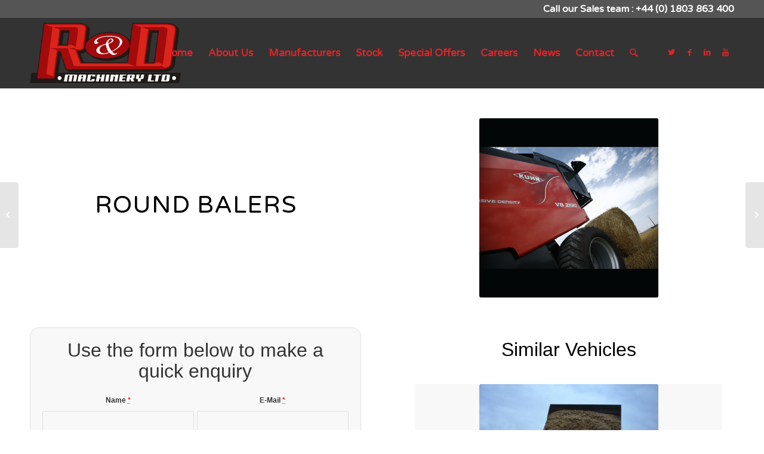

--- FILE ---
content_type: text/html; charset=UTF-8
request_url: https://www.rdmachinery.co.uk/round-balers/
body_size: 77807
content:
<!DOCTYPE html>
<html dir="ltr" lang="en-GB" prefix="og: https://ogp.me/ns#" class="html_stretched responsive av-preloader-disabled av-default-lightbox  html_header_top html_logo_left html_main_nav_header html_menu_right html_large html_header_sticky html_header_shrinking html_header_topbar_active html_mobile_menu_tablet html_disabled html_header_searchicon html_content_align_center html_header_unstick_top_disabled html_header_stretch_disabled html_entry_id_2125 av-no-preview ">
<head>
<meta charset="UTF-8" />
<meta name="robots" content="index, follow" />


<!-- mobile setting -->
<meta name="viewport" content="width=device-width, initial-scale=1, maximum-scale=1">

<!-- Scripts/CSS and wp_head hook -->
<title>Round Balers - R&amp;D Machinery Ltd</title>

		<!-- All in One SEO 4.5.7.3 - aioseo.com -->
		<meta name="robots" content="max-image-preview:large" />
		<link rel="canonical" href="https://www.rdmachinery.co.uk/round-balers/" />
		<meta name="generator" content="All in One SEO (AIOSEO) 4.5.7.3" />
		<meta property="og:locale" content="en_GB" />
		<meta property="og:site_name" content="R&amp;D Machinery Ltd - Your Materials Handling Partner" />
		<meta property="og:type" content="article" />
		<meta property="og:title" content="Round Balers - R&amp;D Machinery Ltd" />
		<meta property="og:url" content="https://www.rdmachinery.co.uk/round-balers/" />
		<meta property="og:image" content="https://www.rdmachinery.co.uk/wp-content/uploads/RD-Machinery-Large-Logo-scaled.jpg" />
		<meta property="og:image:secure_url" content="https://www.rdmachinery.co.uk/wp-content/uploads/RD-Machinery-Large-Logo-scaled.jpg" />
		<meta property="article:published_time" content="2017-03-31T08:57:46+00:00" />
		<meta property="article:modified_time" content="2017-03-31T08:57:46+00:00" />
		<meta property="article:publisher" content="https://www.facebook.com/rdmachineryltd/?locale=en_GB" />
		<meta name="twitter:card" content="summary_large_image" />
		<meta name="twitter:title" content="Round Balers - R&amp;D Machinery Ltd" />
		<meta name="twitter:image" content="https://www.rdmachinery.co.uk/wp-content/uploads/RD-Machinery-Large-Logo-scaled.jpg" />
		<script type="application/ld+json" class="aioseo-schema">
			{"@context":"https:\/\/schema.org","@graph":[{"@type":"BlogPosting","@id":"https:\/\/www.rdmachinery.co.uk\/round-balers\/#blogposting","name":"Round Balers - R&D Machinery Ltd","headline":"Round Balers","author":{"@id":"https:\/\/www.rdmachinery.co.uk\/author\/admin\/#author"},"publisher":{"@id":"https:\/\/www.rdmachinery.co.uk\/#organization"},"image":{"@type":"ImageObject","url":"https:\/\/www.rdmachinery.co.uk\/wp-content\/uploads\/KUHN-round-baler.png","width":300,"height":300},"datePublished":"2017-03-31T09:57:46+01:00","dateModified":"2017-03-31T09:57:46+01:00","inLanguage":"en-GB","mainEntityOfPage":{"@id":"https:\/\/www.rdmachinery.co.uk\/round-balers\/#webpage"},"isPartOf":{"@id":"https:\/\/www.rdmachinery.co.uk\/round-balers\/#webpage"},"articleSection":"Kuhn"},{"@type":"BreadcrumbList","@id":"https:\/\/www.rdmachinery.co.uk\/round-balers\/#breadcrumblist","itemListElement":[{"@type":"ListItem","@id":"https:\/\/www.rdmachinery.co.uk\/#listItem","position":1,"name":"Home","item":"https:\/\/www.rdmachinery.co.uk\/","nextItem":"https:\/\/www.rdmachinery.co.uk\/round-balers\/#listItem"},{"@type":"ListItem","@id":"https:\/\/www.rdmachinery.co.uk\/round-balers\/#listItem","position":2,"name":"Round Balers","previousItem":"https:\/\/www.rdmachinery.co.uk\/#listItem"}]},{"@type":"Organization","@id":"https:\/\/www.rdmachinery.co.uk\/#organization","name":"R&D Machinery Ltd","url":"https:\/\/www.rdmachinery.co.uk\/","logo":{"@type":"ImageObject","url":"https:\/\/www.rdmachinery.co.uk\/wp-content\/uploads\/R-D-Machinery-logo-website.png","@id":"https:\/\/www.rdmachinery.co.uk\/round-balers\/#organizationLogo","width":1920,"height":1920},"image":{"@id":"https:\/\/www.rdmachinery.co.uk\/#organizationLogo"},"sameAs":["https:\/\/www.facebook.com\/rdmachineryltd\/?locale=en_GB","https:\/\/www.instagram.com\/rdmachineryltd\/?hl=en","https:\/\/www.tiktok.com\/@randdmachineryltd"],"contactPoint":{"@type":"ContactPoint","telephone":"+441803863400","contactType":"Customer Support"}},{"@type":"Person","@id":"https:\/\/www.rdmachinery.co.uk\/author\/admin\/#author","url":"https:\/\/www.rdmachinery.co.uk\/author\/admin\/","name":"admin","image":{"@type":"ImageObject","@id":"https:\/\/www.rdmachinery.co.uk\/round-balers\/#authorImage","url":"https:\/\/secure.gravatar.com\/avatar\/e0495ffdc565d629442163e83d0ac2e3?s=96&d=mm&r=g","width":96,"height":96,"caption":"admin"}},{"@type":"WebPage","@id":"https:\/\/www.rdmachinery.co.uk\/round-balers\/#webpage","url":"https:\/\/www.rdmachinery.co.uk\/round-balers\/","name":"Round Balers - R&D Machinery Ltd","inLanguage":"en-GB","isPartOf":{"@id":"https:\/\/www.rdmachinery.co.uk\/#website"},"breadcrumb":{"@id":"https:\/\/www.rdmachinery.co.uk\/round-balers\/#breadcrumblist"},"author":{"@id":"https:\/\/www.rdmachinery.co.uk\/author\/admin\/#author"},"creator":{"@id":"https:\/\/www.rdmachinery.co.uk\/author\/admin\/#author"},"image":{"@type":"ImageObject","url":"https:\/\/www.rdmachinery.co.uk\/wp-content\/uploads\/KUHN-round-baler.png","@id":"https:\/\/www.rdmachinery.co.uk\/round-balers\/#mainImage","width":300,"height":300},"primaryImageOfPage":{"@id":"https:\/\/www.rdmachinery.co.uk\/round-balers\/#mainImage"},"datePublished":"2017-03-31T09:57:46+01:00","dateModified":"2017-03-31T09:57:46+01:00"},{"@type":"WebSite","@id":"https:\/\/www.rdmachinery.co.uk\/#website","url":"https:\/\/www.rdmachinery.co.uk\/","name":"R&D Machinery Ltd","description":"Your Materials Handling Partner","inLanguage":"en-GB","publisher":{"@id":"https:\/\/www.rdmachinery.co.uk\/#organization"}}]}
		</script>
		<!-- All in One SEO -->

<link rel="alternate" type="application/rss+xml" title="R&amp;D Machinery Ltd &raquo; Feed" href="https://www.rdmachinery.co.uk/feed/" />
<link rel="alternate" type="application/rss+xml" title="R&amp;D Machinery Ltd &raquo; Comments Feed" href="https://www.rdmachinery.co.uk/comments/feed/" />
<link rel="alternate" type="application/rss+xml" title="R&amp;D Machinery Ltd &raquo; Round Balers Comments Feed" href="https://www.rdmachinery.co.uk/round-balers/feed/" />

<!-- google webfont font replacement -->
<link rel='stylesheet' id='avia-google-webfont' href='//fonts.googleapis.com/css?family=Varela+Round' type='text/css' media='all'/> 
		<!-- This site uses the Google Analytics by MonsterInsights plugin v9.11.1 - Using Analytics tracking - https://www.monsterinsights.com/ -->
		<!-- Note: MonsterInsights is not currently configured on this site. The site owner needs to authenticate with Google Analytics in the MonsterInsights settings panel. -->
					<!-- No tracking code set -->
				<!-- / Google Analytics by MonsterInsights -->
		<script type="text/javascript">
/* <![CDATA[ */
window._wpemojiSettings = {"baseUrl":"https:\/\/s.w.org\/images\/core\/emoji\/14.0.0\/72x72\/","ext":".png","svgUrl":"https:\/\/s.w.org\/images\/core\/emoji\/14.0.0\/svg\/","svgExt":".svg","source":{"concatemoji":"https:\/\/www.rdmachinery.co.uk\/wp-includes\/js\/wp-emoji-release.min.js?ver=6.4.7"}};
/*! This file is auto-generated */
!function(i,n){var o,s,e;function c(e){try{var t={supportTests:e,timestamp:(new Date).valueOf()};sessionStorage.setItem(o,JSON.stringify(t))}catch(e){}}function p(e,t,n){e.clearRect(0,0,e.canvas.width,e.canvas.height),e.fillText(t,0,0);var t=new Uint32Array(e.getImageData(0,0,e.canvas.width,e.canvas.height).data),r=(e.clearRect(0,0,e.canvas.width,e.canvas.height),e.fillText(n,0,0),new Uint32Array(e.getImageData(0,0,e.canvas.width,e.canvas.height).data));return t.every(function(e,t){return e===r[t]})}function u(e,t,n){switch(t){case"flag":return n(e,"\ud83c\udff3\ufe0f\u200d\u26a7\ufe0f","\ud83c\udff3\ufe0f\u200b\u26a7\ufe0f")?!1:!n(e,"\ud83c\uddfa\ud83c\uddf3","\ud83c\uddfa\u200b\ud83c\uddf3")&&!n(e,"\ud83c\udff4\udb40\udc67\udb40\udc62\udb40\udc65\udb40\udc6e\udb40\udc67\udb40\udc7f","\ud83c\udff4\u200b\udb40\udc67\u200b\udb40\udc62\u200b\udb40\udc65\u200b\udb40\udc6e\u200b\udb40\udc67\u200b\udb40\udc7f");case"emoji":return!n(e,"\ud83e\udef1\ud83c\udffb\u200d\ud83e\udef2\ud83c\udfff","\ud83e\udef1\ud83c\udffb\u200b\ud83e\udef2\ud83c\udfff")}return!1}function f(e,t,n){var r="undefined"!=typeof WorkerGlobalScope&&self instanceof WorkerGlobalScope?new OffscreenCanvas(300,150):i.createElement("canvas"),a=r.getContext("2d",{willReadFrequently:!0}),o=(a.textBaseline="top",a.font="600 32px Arial",{});return e.forEach(function(e){o[e]=t(a,e,n)}),o}function t(e){var t=i.createElement("script");t.src=e,t.defer=!0,i.head.appendChild(t)}"undefined"!=typeof Promise&&(o="wpEmojiSettingsSupports",s=["flag","emoji"],n.supports={everything:!0,everythingExceptFlag:!0},e=new Promise(function(e){i.addEventListener("DOMContentLoaded",e,{once:!0})}),new Promise(function(t){var n=function(){try{var e=JSON.parse(sessionStorage.getItem(o));if("object"==typeof e&&"number"==typeof e.timestamp&&(new Date).valueOf()<e.timestamp+604800&&"object"==typeof e.supportTests)return e.supportTests}catch(e){}return null}();if(!n){if("undefined"!=typeof Worker&&"undefined"!=typeof OffscreenCanvas&&"undefined"!=typeof URL&&URL.createObjectURL&&"undefined"!=typeof Blob)try{var e="postMessage("+f.toString()+"("+[JSON.stringify(s),u.toString(),p.toString()].join(",")+"));",r=new Blob([e],{type:"text/javascript"}),a=new Worker(URL.createObjectURL(r),{name:"wpTestEmojiSupports"});return void(a.onmessage=function(e){c(n=e.data),a.terminate(),t(n)})}catch(e){}c(n=f(s,u,p))}t(n)}).then(function(e){for(var t in e)n.supports[t]=e[t],n.supports.everything=n.supports.everything&&n.supports[t],"flag"!==t&&(n.supports.everythingExceptFlag=n.supports.everythingExceptFlag&&n.supports[t]);n.supports.everythingExceptFlag=n.supports.everythingExceptFlag&&!n.supports.flag,n.DOMReady=!1,n.readyCallback=function(){n.DOMReady=!0}}).then(function(){return e}).then(function(){var e;n.supports.everything||(n.readyCallback(),(e=n.source||{}).concatemoji?t(e.concatemoji):e.wpemoji&&e.twemoji&&(t(e.twemoji),t(e.wpemoji)))}))}((window,document),window._wpemojiSettings);
/* ]]> */
</script>
<style id='wp-emoji-styles-inline-css' type='text/css'>

	img.wp-smiley, img.emoji {
		display: inline !important;
		border: none !important;
		box-shadow: none !important;
		height: 1em !important;
		width: 1em !important;
		margin: 0 0.07em !important;
		vertical-align: -0.1em !important;
		background: none !important;
		padding: 0 !important;
	}
</style>
<link rel='stylesheet' id='wp-block-library-css' href='https://www.rdmachinery.co.uk/wp-includes/css/dist/block-library/style.min.css?ver=6.4.7' type='text/css' media='all' />
<style id='classic-theme-styles-inline-css' type='text/css'>
/*! This file is auto-generated */
.wp-block-button__link{color:#fff;background-color:#32373c;border-radius:9999px;box-shadow:none;text-decoration:none;padding:calc(.667em + 2px) calc(1.333em + 2px);font-size:1.125em}.wp-block-file__button{background:#32373c;color:#fff;text-decoration:none}
</style>
<style id='global-styles-inline-css' type='text/css'>
body{--wp--preset--color--black: #000000;--wp--preset--color--cyan-bluish-gray: #abb8c3;--wp--preset--color--white: #ffffff;--wp--preset--color--pale-pink: #f78da7;--wp--preset--color--vivid-red: #cf2e2e;--wp--preset--color--luminous-vivid-orange: #ff6900;--wp--preset--color--luminous-vivid-amber: #fcb900;--wp--preset--color--light-green-cyan: #7bdcb5;--wp--preset--color--vivid-green-cyan: #00d084;--wp--preset--color--pale-cyan-blue: #8ed1fc;--wp--preset--color--vivid-cyan-blue: #0693e3;--wp--preset--color--vivid-purple: #9b51e0;--wp--preset--gradient--vivid-cyan-blue-to-vivid-purple: linear-gradient(135deg,rgba(6,147,227,1) 0%,rgb(155,81,224) 100%);--wp--preset--gradient--light-green-cyan-to-vivid-green-cyan: linear-gradient(135deg,rgb(122,220,180) 0%,rgb(0,208,130) 100%);--wp--preset--gradient--luminous-vivid-amber-to-luminous-vivid-orange: linear-gradient(135deg,rgba(252,185,0,1) 0%,rgba(255,105,0,1) 100%);--wp--preset--gradient--luminous-vivid-orange-to-vivid-red: linear-gradient(135deg,rgba(255,105,0,1) 0%,rgb(207,46,46) 100%);--wp--preset--gradient--very-light-gray-to-cyan-bluish-gray: linear-gradient(135deg,rgb(238,238,238) 0%,rgb(169,184,195) 100%);--wp--preset--gradient--cool-to-warm-spectrum: linear-gradient(135deg,rgb(74,234,220) 0%,rgb(151,120,209) 20%,rgb(207,42,186) 40%,rgb(238,44,130) 60%,rgb(251,105,98) 80%,rgb(254,248,76) 100%);--wp--preset--gradient--blush-light-purple: linear-gradient(135deg,rgb(255,206,236) 0%,rgb(152,150,240) 100%);--wp--preset--gradient--blush-bordeaux: linear-gradient(135deg,rgb(254,205,165) 0%,rgb(254,45,45) 50%,rgb(107,0,62) 100%);--wp--preset--gradient--luminous-dusk: linear-gradient(135deg,rgb(255,203,112) 0%,rgb(199,81,192) 50%,rgb(65,88,208) 100%);--wp--preset--gradient--pale-ocean: linear-gradient(135deg,rgb(255,245,203) 0%,rgb(182,227,212) 50%,rgb(51,167,181) 100%);--wp--preset--gradient--electric-grass: linear-gradient(135deg,rgb(202,248,128) 0%,rgb(113,206,126) 100%);--wp--preset--gradient--midnight: linear-gradient(135deg,rgb(2,3,129) 0%,rgb(40,116,252) 100%);--wp--preset--font-size--small: 13px;--wp--preset--font-size--medium: 20px;--wp--preset--font-size--large: 36px;--wp--preset--font-size--x-large: 42px;--wp--preset--spacing--20: 0.44rem;--wp--preset--spacing--30: 0.67rem;--wp--preset--spacing--40: 1rem;--wp--preset--spacing--50: 1.5rem;--wp--preset--spacing--60: 2.25rem;--wp--preset--spacing--70: 3.38rem;--wp--preset--spacing--80: 5.06rem;--wp--preset--shadow--natural: 6px 6px 9px rgba(0, 0, 0, 0.2);--wp--preset--shadow--deep: 12px 12px 50px rgba(0, 0, 0, 0.4);--wp--preset--shadow--sharp: 6px 6px 0px rgba(0, 0, 0, 0.2);--wp--preset--shadow--outlined: 6px 6px 0px -3px rgba(255, 255, 255, 1), 6px 6px rgba(0, 0, 0, 1);--wp--preset--shadow--crisp: 6px 6px 0px rgba(0, 0, 0, 1);}:where(.is-layout-flex){gap: 0.5em;}:where(.is-layout-grid){gap: 0.5em;}body .is-layout-flow > .alignleft{float: left;margin-inline-start: 0;margin-inline-end: 2em;}body .is-layout-flow > .alignright{float: right;margin-inline-start: 2em;margin-inline-end: 0;}body .is-layout-flow > .aligncenter{margin-left: auto !important;margin-right: auto !important;}body .is-layout-constrained > .alignleft{float: left;margin-inline-start: 0;margin-inline-end: 2em;}body .is-layout-constrained > .alignright{float: right;margin-inline-start: 2em;margin-inline-end: 0;}body .is-layout-constrained > .aligncenter{margin-left: auto !important;margin-right: auto !important;}body .is-layout-constrained > :where(:not(.alignleft):not(.alignright):not(.alignfull)){max-width: var(--wp--style--global--content-size);margin-left: auto !important;margin-right: auto !important;}body .is-layout-constrained > .alignwide{max-width: var(--wp--style--global--wide-size);}body .is-layout-flex{display: flex;}body .is-layout-flex{flex-wrap: wrap;align-items: center;}body .is-layout-flex > *{margin: 0;}body .is-layout-grid{display: grid;}body .is-layout-grid > *{margin: 0;}:where(.wp-block-columns.is-layout-flex){gap: 2em;}:where(.wp-block-columns.is-layout-grid){gap: 2em;}:where(.wp-block-post-template.is-layout-flex){gap: 1.25em;}:where(.wp-block-post-template.is-layout-grid){gap: 1.25em;}.has-black-color{color: var(--wp--preset--color--black) !important;}.has-cyan-bluish-gray-color{color: var(--wp--preset--color--cyan-bluish-gray) !important;}.has-white-color{color: var(--wp--preset--color--white) !important;}.has-pale-pink-color{color: var(--wp--preset--color--pale-pink) !important;}.has-vivid-red-color{color: var(--wp--preset--color--vivid-red) !important;}.has-luminous-vivid-orange-color{color: var(--wp--preset--color--luminous-vivid-orange) !important;}.has-luminous-vivid-amber-color{color: var(--wp--preset--color--luminous-vivid-amber) !important;}.has-light-green-cyan-color{color: var(--wp--preset--color--light-green-cyan) !important;}.has-vivid-green-cyan-color{color: var(--wp--preset--color--vivid-green-cyan) !important;}.has-pale-cyan-blue-color{color: var(--wp--preset--color--pale-cyan-blue) !important;}.has-vivid-cyan-blue-color{color: var(--wp--preset--color--vivid-cyan-blue) !important;}.has-vivid-purple-color{color: var(--wp--preset--color--vivid-purple) !important;}.has-black-background-color{background-color: var(--wp--preset--color--black) !important;}.has-cyan-bluish-gray-background-color{background-color: var(--wp--preset--color--cyan-bluish-gray) !important;}.has-white-background-color{background-color: var(--wp--preset--color--white) !important;}.has-pale-pink-background-color{background-color: var(--wp--preset--color--pale-pink) !important;}.has-vivid-red-background-color{background-color: var(--wp--preset--color--vivid-red) !important;}.has-luminous-vivid-orange-background-color{background-color: var(--wp--preset--color--luminous-vivid-orange) !important;}.has-luminous-vivid-amber-background-color{background-color: var(--wp--preset--color--luminous-vivid-amber) !important;}.has-light-green-cyan-background-color{background-color: var(--wp--preset--color--light-green-cyan) !important;}.has-vivid-green-cyan-background-color{background-color: var(--wp--preset--color--vivid-green-cyan) !important;}.has-pale-cyan-blue-background-color{background-color: var(--wp--preset--color--pale-cyan-blue) !important;}.has-vivid-cyan-blue-background-color{background-color: var(--wp--preset--color--vivid-cyan-blue) !important;}.has-vivid-purple-background-color{background-color: var(--wp--preset--color--vivid-purple) !important;}.has-black-border-color{border-color: var(--wp--preset--color--black) !important;}.has-cyan-bluish-gray-border-color{border-color: var(--wp--preset--color--cyan-bluish-gray) !important;}.has-white-border-color{border-color: var(--wp--preset--color--white) !important;}.has-pale-pink-border-color{border-color: var(--wp--preset--color--pale-pink) !important;}.has-vivid-red-border-color{border-color: var(--wp--preset--color--vivid-red) !important;}.has-luminous-vivid-orange-border-color{border-color: var(--wp--preset--color--luminous-vivid-orange) !important;}.has-luminous-vivid-amber-border-color{border-color: var(--wp--preset--color--luminous-vivid-amber) !important;}.has-light-green-cyan-border-color{border-color: var(--wp--preset--color--light-green-cyan) !important;}.has-vivid-green-cyan-border-color{border-color: var(--wp--preset--color--vivid-green-cyan) !important;}.has-pale-cyan-blue-border-color{border-color: var(--wp--preset--color--pale-cyan-blue) !important;}.has-vivid-cyan-blue-border-color{border-color: var(--wp--preset--color--vivid-cyan-blue) !important;}.has-vivid-purple-border-color{border-color: var(--wp--preset--color--vivid-purple) !important;}.has-vivid-cyan-blue-to-vivid-purple-gradient-background{background: var(--wp--preset--gradient--vivid-cyan-blue-to-vivid-purple) !important;}.has-light-green-cyan-to-vivid-green-cyan-gradient-background{background: var(--wp--preset--gradient--light-green-cyan-to-vivid-green-cyan) !important;}.has-luminous-vivid-amber-to-luminous-vivid-orange-gradient-background{background: var(--wp--preset--gradient--luminous-vivid-amber-to-luminous-vivid-orange) !important;}.has-luminous-vivid-orange-to-vivid-red-gradient-background{background: var(--wp--preset--gradient--luminous-vivid-orange-to-vivid-red) !important;}.has-very-light-gray-to-cyan-bluish-gray-gradient-background{background: var(--wp--preset--gradient--very-light-gray-to-cyan-bluish-gray) !important;}.has-cool-to-warm-spectrum-gradient-background{background: var(--wp--preset--gradient--cool-to-warm-spectrum) !important;}.has-blush-light-purple-gradient-background{background: var(--wp--preset--gradient--blush-light-purple) !important;}.has-blush-bordeaux-gradient-background{background: var(--wp--preset--gradient--blush-bordeaux) !important;}.has-luminous-dusk-gradient-background{background: var(--wp--preset--gradient--luminous-dusk) !important;}.has-pale-ocean-gradient-background{background: var(--wp--preset--gradient--pale-ocean) !important;}.has-electric-grass-gradient-background{background: var(--wp--preset--gradient--electric-grass) !important;}.has-midnight-gradient-background{background: var(--wp--preset--gradient--midnight) !important;}.has-small-font-size{font-size: var(--wp--preset--font-size--small) !important;}.has-medium-font-size{font-size: var(--wp--preset--font-size--medium) !important;}.has-large-font-size{font-size: var(--wp--preset--font-size--large) !important;}.has-x-large-font-size{font-size: var(--wp--preset--font-size--x-large) !important;}
.wp-block-navigation a:where(:not(.wp-element-button)){color: inherit;}
:where(.wp-block-post-template.is-layout-flex){gap: 1.25em;}:where(.wp-block-post-template.is-layout-grid){gap: 1.25em;}
:where(.wp-block-columns.is-layout-flex){gap: 2em;}:where(.wp-block-columns.is-layout-grid){gap: 2em;}
.wp-block-pullquote{font-size: 1.5em;line-height: 1.6;}
</style>
<link rel='stylesheet' id='cff-css' href='https://www.rdmachinery.co.uk/wp-content/plugins/custom-facebook-feed-pro/assets/css/cff-style.min.css?ver=4.5.5' type='text/css' media='all' />
<link rel='stylesheet' id='avia-grid-css' href='https://www.rdmachinery.co.uk/wp-content/themes/enfold/css/grid.css?ver=2' type='text/css' media='all' />
<link rel='stylesheet' id='avia-base-css' href='https://www.rdmachinery.co.uk/wp-content/themes/enfold/css/base.css?ver=2' type='text/css' media='all' />
<link rel='stylesheet' id='avia-layout-css' href='https://www.rdmachinery.co.uk/wp-content/themes/enfold/css/layout.css?ver=2' type='text/css' media='all' />
<link rel='stylesheet' id='avia-scs-css' href='https://www.rdmachinery.co.uk/wp-content/themes/enfold/css/shortcodes.css?ver=2' type='text/css' media='all' />
<link rel='stylesheet' id='avia-popup-css-css' href='https://www.rdmachinery.co.uk/wp-content/themes/enfold/js/aviapopup/magnific-popup.css?ver=1' type='text/css' media='screen' />
<link rel='stylesheet' id='avia-media-css' href='https://www.rdmachinery.co.uk/wp-content/themes/enfold/js/mediaelement/skin-1/mediaelementplayer.css?ver=1' type='text/css' media='screen' />
<link rel='stylesheet' id='avia-print-css' href='https://www.rdmachinery.co.uk/wp-content/themes/enfold/css/print.css?ver=1' type='text/css' media='print' />
<link rel='stylesheet' id='avia-dynamic-css' href='https://www.rdmachinery.co.uk/wp-content/uploads/dynamic_avia/enfold.css?ver=67b333230e499' type='text/css' media='all' />
<link rel='stylesheet' id='avia-custom-css' href='https://www.rdmachinery.co.uk/wp-content/themes/enfold/css/custom.css?ver=2' type='text/css' media='all' />
<script type="text/javascript" src="https://www.rdmachinery.co.uk/wp-includes/js/jquery/jquery.min.js?ver=3.7.1" id="jquery-core-js"></script>
<script type="text/javascript" src="https://www.rdmachinery.co.uk/wp-includes/js/jquery/jquery-migrate.min.js?ver=3.4.1" id="jquery-migrate-js"></script>
<script type="text/javascript" src="https://www.rdmachinery.co.uk/wp-content/themes/enfold/js/avia-compat.js?ver=2" id="avia-compat-js"></script>
<link rel="https://api.w.org/" href="https://www.rdmachinery.co.uk/wp-json/" /><link rel="alternate" type="application/json" href="https://www.rdmachinery.co.uk/wp-json/wp/v2/posts/2125" /><link rel="EditURI" type="application/rsd+xml" title="RSD" href="https://www.rdmachinery.co.uk/xmlrpc.php?rsd" />
<meta name="generator" content="WordPress 6.4.7" />
<link rel='shortlink' href='https://www.rdmachinery.co.uk/?p=2125' />
<link rel="alternate" type="application/json+oembed" href="https://www.rdmachinery.co.uk/wp-json/oembed/1.0/embed?url=https%3A%2F%2Fwww.rdmachinery.co.uk%2Fround-balers%2F" />
<link rel="alternate" type="text/xml+oembed" href="https://www.rdmachinery.co.uk/wp-json/oembed/1.0/embed?url=https%3A%2F%2Fwww.rdmachinery.co.uk%2Fround-balers%2F&#038;format=xml" />
<!-- Custom Facebook Feed JS vars -->
<script type="text/javascript">
var cffsiteurl = "https://www.rdmachinery.co.uk/wp-content/plugins";
var cffajaxurl = "https://www.rdmachinery.co.uk/wp-admin/admin-ajax.php";


var cfflinkhashtags = "true";
</script>
<link rel="profile" href="https://gmpg.org/xfn/11" />
<link rel="alternate" type="application/rss+xml" title="R&amp;D Machinery Ltd RSS2 Feed" href="https://www.rdmachinery.co.uk/feed/" />
<link rel="pingback" href="https://www.rdmachinery.co.uk/xmlrpc.php" />
<!--[if lt IE 9]><script src="https://www.rdmachinery.co.uk/wp-content/themes/enfold/js/html5shiv.js"></script><![endif]-->
<link rel="icon" href="https://www.rdmachinery.co.uk/wp-content/uploads/R-D-Machinery-logo-300x118.jpg" type="image/x-icon">


<!--
Debugging Info for Theme support: 

Theme: Enfold
Version: 4.0.7
Installed: enfold
AviaFramework Version: 4.6
AviaBuilder Version: 0.9.5
ML:512-PU:60-PLA:9
WP:6.4.7
Updates: enabled
-->

<style type='text/css'>
@font-face {font-family: 'entypo-fontello'; font-weight: normal; font-style: normal;
src: url('https://www.rdmachinery.co.uk/wp-content/themes/enfold/config-templatebuilder/avia-template-builder/assets/fonts/entypo-fontello.eot?v=3');
src: url('https://www.rdmachinery.co.uk/wp-content/themes/enfold/config-templatebuilder/avia-template-builder/assets/fonts/entypo-fontello.eot?v=3#iefix') format('embedded-opentype'), 
url('https://www.rdmachinery.co.uk/wp-content/themes/enfold/config-templatebuilder/avia-template-builder/assets/fonts/entypo-fontello.woff?v=3') format('woff'), 
url('https://www.rdmachinery.co.uk/wp-content/themes/enfold/config-templatebuilder/avia-template-builder/assets/fonts/entypo-fontello.ttf?v=3') format('truetype'), 
url('https://www.rdmachinery.co.uk/wp-content/themes/enfold/config-templatebuilder/avia-template-builder/assets/fonts/entypo-fontello.svg?v=3#entypo-fontello') format('svg');
} #top .avia-font-entypo-fontello, body .avia-font-entypo-fontello, html body [data-av_iconfont='entypo-fontello']:before{ font-family: 'entypo-fontello'; }
</style>
</head>




<body data-rsssl=1 id="top" class="post-template-default single single-post postid-2125 single-format-standard stretched helvetica-neue-websave _helvetica_neue " itemscope="itemscope" itemtype="https://schema.org/WebPage" >

	
	<div id='wrap_all'>

	
<header id='header' class='all_colors header_color dark_bg_color  av_header_top av_logo_left av_main_nav_header av_menu_right av_large av_header_sticky av_header_shrinking av_header_stretch_disabled av_mobile_menu_tablet av_header_searchicon av_header_unstick_top_disabled av_bottom_nav_disabled  av_header_border_disabled'  role="banner" itemscope="itemscope" itemtype="https://schema.org/WPHeader" >

<a id="advanced_menu_toggle" href="#" aria-hidden='true' data-av_icon='' data-av_iconfont='entypo-fontello'></a><a id="advanced_menu_hide" href="#" 	aria-hidden='true' data-av_icon='' data-av_iconfont='entypo-fontello'></a>		<div id='header_meta' class='container_wrap container_wrap_meta  av_icon_active_main av_phone_active_right av_extra_header_active av_entry_id_2125'>
		
			      <div class='container'>
			      <div class='phone-info '><span>Call our Sales team : +44 (0) 1803 863 400</span></div>			      </div>
		</div>

		<div  id='header_main' class='container_wrap container_wrap_logo'>
	
        <div class='container av-logo-container'><div class='inner-container'><span class='logo'><a href='https://www.rdmachinery.co.uk/'><img height='100' width='300' src='https://www.rdmachinery.co.uk/wp-content/uploads/2017/02/rd-logo-340x156.png' alt='R&amp;D Machinery Ltd' /></a></span><nav class='main_menu' data-selectname='Select a page'  role="navigation" itemscope="itemscope" itemtype="https://schema.org/SiteNavigationElement" ><div class="avia-menu av-main-nav-wrap av_menu_icon_beside"><ul id="avia-menu" class="menu av-main-nav"><li id="menu-item-28" class="menu-item menu-item-type-post_type menu-item-object-page menu-item-home menu-item-top-level menu-item-top-level-1"><a href="https://www.rdmachinery.co.uk/" itemprop="url"><span class="avia-bullet"></span><span class="avia-menu-text">Home</span><span class="avia-menu-fx"><span class="avia-arrow-wrap"><span class="avia-arrow"></span></span></span></a></li>
<li id="menu-item-27" class="menu-item menu-item-type-post_type menu-item-object-page menu-item-top-level menu-item-top-level-2"><a href="https://www.rdmachinery.co.uk/about-us/" itemprop="url"><span class="avia-bullet"></span><span class="avia-menu-text">About Us</span><span class="avia-menu-fx"><span class="avia-arrow-wrap"><span class="avia-arrow"></span></span></span></a></li>
<li id="menu-item-4612" class="menu-item menu-item-type-post_type menu-item-object-page menu-item-top-level menu-item-top-level-3"><a href="https://www.rdmachinery.co.uk/showroom/new/" itemprop="url"><span class="avia-bullet"></span><span class="avia-menu-text">Manufacturers</span><span class="avia-menu-fx"><span class="avia-arrow-wrap"><span class="avia-arrow"></span></span></span></a></li>
<li id="menu-item-4613" class="menu-item menu-item-type-custom menu-item-object-custom menu-item-has-children menu-item-top-level menu-item-top-level-4"><a href="#" itemprop="url"><span class="avia-bullet"></span><span class="avia-menu-text">Stock</span><span class="avia-menu-fx"><span class="avia-arrow-wrap"><span class="avia-arrow"></span></span></span></a>


<ul class="sub-menu">
	<li id="menu-item-4614" class="menu-item menu-item-type-post_type menu-item-object-page"><a href="https://www.rdmachinery.co.uk/new-stock/" itemprop="url"><span class="avia-bullet"></span><span class="avia-menu-text">New</span></a></li>
	<li id="menu-item-1437" class="menu-item menu-item-type-post_type menu-item-object-page"><a href="https://www.rdmachinery.co.uk/showroom/used/" itemprop="url"><span class="avia-bullet"></span><span class="avia-menu-text">Used</span></a></li>
	<li id="menu-item-8460" class="menu-item menu-item-type-custom menu-item-object-custom"><a href="https://www.polaris-totnes.co.uk/vehicles-in-stock/" itemprop="url"><span class="avia-bullet"></span><span class="avia-menu-text">Polaris</span></a></li>
	<li id="menu-item-1436" class="menu-item menu-item-type-post_type menu-item-object-page"><a href="https://www.rdmachinery.co.uk/attachments/" itemprop="url"><span class="avia-bullet"></span><span class="avia-menu-text">Attachments</span></a></li>
	<li id="menu-item-5003" class="menu-item menu-item-type-post_type menu-item-object-page"><a href="https://www.rdmachinery.co.uk/miscellaneous-parts/" itemprop="url"><span class="avia-bullet"></span><span class="avia-menu-text">Miscellaneous &#038; Parts</span></a></li>
	<li id="menu-item-2639" class="menu-item menu-item-type-post_type menu-item-object-page"><a href="https://www.rdmachinery.co.uk/parts/" itemprop="url"><span class="avia-bullet"></span><span class="avia-menu-text">Parts</span></a></li>
</ul>
</li>
<li id="menu-item-25" class="menu-item menu-item-type-post_type menu-item-object-page menu-item-top-level menu-item-top-level-5"><a href="https://www.rdmachinery.co.uk/special-offers/" itemprop="url"><span class="avia-bullet"></span><span class="avia-menu-text">Special Offers</span><span class="avia-menu-fx"><span class="avia-arrow-wrap"><span class="avia-arrow"></span></span></span></a></li>
<li id="menu-item-7079" class="menu-item menu-item-type-post_type menu-item-object-page menu-item-top-level menu-item-top-level-6"><a href="https://www.rdmachinery.co.uk/careers/" itemprop="url"><span class="avia-bullet"></span><span class="avia-menu-text">Careers</span><span class="avia-menu-fx"><span class="avia-arrow-wrap"><span class="avia-arrow"></span></span></span></a></li>
<li id="menu-item-24" class="menu-item menu-item-type-post_type menu-item-object-page menu-item-top-level menu-item-top-level-7"><a href="https://www.rdmachinery.co.uk/news-events/" itemprop="url"><span class="avia-bullet"></span><span class="avia-menu-text">News</span><span class="avia-menu-fx"><span class="avia-arrow-wrap"><span class="avia-arrow"></span></span></span></a></li>
<li id="menu-item-23" class="menu-item menu-item-type-post_type menu-item-object-page menu-item-top-level menu-item-top-level-8"><a href="https://www.rdmachinery.co.uk/contact/" itemprop="url"><span class="avia-bullet"></span><span class="avia-menu-text">Contact</span><span class="avia-menu-fx"><span class="avia-arrow-wrap"><span class="avia-arrow"></span></span></span></a></li>
<li id="menu-item-search" class="noMobile menu-item menu-item-search-dropdown menu-item-avia-special">
							<a href="?s=" data-avia-search-tooltip="

&lt;form action=&quot;https://www.rdmachinery.co.uk/&quot; id=&quot;searchform&quot; method=&quot;get&quot; class=&quot;&quot;&gt;
	&lt;div&gt;
		&lt;input type=&quot;submit&quot; value=&quot;&quot; id=&quot;searchsubmit&quot; class=&quot;button avia-font-entypo-fontello&quot; /&gt;
		&lt;input type=&quot;text&quot; id=&quot;s&quot; name=&quot;s&quot; value=&quot;&quot; placeholder='Search' /&gt;
			&lt;/div&gt;
&lt;/form&gt;" aria-hidden='true' data-av_icon='' data-av_iconfont='entypo-fontello'><span class="avia_hidden_link_text">Search</span></a>
	        		   </li></ul></div><ul class='noLightbox social_bookmarks icon_count_4'><li class='social_bookmarks_twitter av-social-link-twitter social_icon_1'><a target='_blank' href='https://twitter.com/rdmachinery' aria-hidden='true' data-av_icon='' data-av_iconfont='entypo-fontello' title='Twitter'><span class='avia_hidden_link_text'>Twitter</span></a></li><li class='social_bookmarks_facebook av-social-link-facebook social_icon_2'><a target='_blank' href='https://www.facebook.com/R-D-Machinery-Ltd-234683693373570/' aria-hidden='true' data-av_icon='' data-av_iconfont='entypo-fontello' title='Facebook'><span class='avia_hidden_link_text'>Facebook</span></a></li><li class='social_bookmarks_linkedin av-social-link-linkedin social_icon_3'><a target='_blank' href='https://uk.linkedin.com/in/paul-deeble-b15b705b' aria-hidden='true' data-av_icon='' data-av_iconfont='entypo-fontello' title='Linkedin'><span class='avia_hidden_link_text'>Linkedin</span></a></li><li class='social_bookmarks_youtube av-social-link-youtube social_icon_4'><a target='_blank' href='https://www.youtube.com/user/TheRDmachinery' aria-hidden='true' data-av_icon='' data-av_iconfont='entypo-fontello' title='Youtube'><span class='avia_hidden_link_text'>Youtube</span></a></li></ul></nav></div> </div> 
		<!-- end container_wrap-->
		</div>
		
		<div class='header_bg'></div>

<!-- end header -->
</header>
		
	<div id='main' class='all_colors' data-scroll-offset='116'>

	<div  class='main_color container_wrap_first container_wrap fullsize'   ><div class='container' ><main  role="main" itemscope="itemscope" itemtype="https://schema.org/Blog"  class='template-page content  av-content-full alpha units'><div class='post-entry post-entry-type-page post-entry-2125'><div class='entry-content-wrapper clearfix'><div class='flex_column_table av-equal-height-column-flextable' ><div class="flex_column av_one_half  flex_column_table_cell av-equal-height-column av-align-middle av-zero-column-padding first  avia-builder-el-0  el_before_av_one_half  avia-builder-el-first  " style='border-radius:0px; '><div style='padding-bottom:10px;font-size:40px;' class='av-special-heading av-special-heading-h2  blockquote modern-quote modern-centered  avia-builder-el-1  avia-builder-el-no-sibling  av-inherit-size'><h2 class='av-special-heading-tag'  itemprop="headline"  >Round Balers</h2><div class='special-heading-border'><div class='special-heading-inner-border' ></div></div></div></div><div class='av-flex-placeholder'></div><div class="flex_column av_one_half  flex_column_table_cell av-equal-height-column av-align-middle av-zero-column-padding   avia-builder-el-2  el_after_av_one_half  el_before_av_one_half  " style='border-radius:0px; '><div class='avia-image-container  av-styling-   avia-builder-el-3  avia-builder-el-no-sibling  avia-align-center '  itemscope="itemscope" itemtype="https://schema.org/ImageObject"  ><div class='avia-image-container-inner'><img class='avia_image ' src='https://www.rdmachinery.co.uk/wp-content/uploads/KUHN-round-baler.png' alt='' title='KUHN round baler'   itemprop="thumbnailUrl"  /></div></div></div></div><!--close column table wrapper. Autoclose: 1 --><div class="flex_column av_one_half  flex_column_div first  avia-builder-el-4  el_after_av_one_half  el_before_av_one_half  column-top-margin" style='border-width:1px; border-color:#e1e1e1; border-style:solid; padding:20px; background-color:#f8f8f8; border-radius:15px; '><div style='padding-bottom:10px;color:#333333;font-size:32px;' class='av-special-heading av-special-heading-h3 custom-color-heading blockquote modern-quote modern-centered  avia-builder-el-5  el_before_av_contact  avia-builder-el-first   av-inherit-size'><h3 class='av-special-heading-tag'  itemprop="headline"  >Use the form below to make a quick enquiry</h3><div class='special-heading-border'><div class='special-heading-inner-border' style='border-color:#333333'></div></div></div>
<form action="https://www.rdmachinery.co.uk/round-balers/" method="post"  class="avia_ajax_form av-form-labels-visible   avia-builder-el-6  el_after_av_heading  avia-builder-el-last  av-centered-form  " data-avia-form-id="1" data-avia-redirect=''><fieldset><p class=' first_form  form_element form_element_half' id='element_avia_1_1'><label for="avia_1_1">Name <abbr class="required" title="required">*</abbr></label> <input name="avia_1_1" class="text_input is_empty" type="text" id="avia_1_1" value="" /></p><p class=' form_element form_element_half' id='element_avia_2_1'><label for="avia_2_1">E-Mail <abbr class="required" title="required">*</abbr></label> <input name="avia_2_1" class="text_input is_email" type="text" id="avia_2_1" value="" /></p><p class=' first_form  form_element form_fullwidth' id='element_avia_3_1'>	 <label for="avia_3_1" class="textare_label hidden textare_label_avia_3_1">Message <abbr class="required" title="required">*</abbr></label>	 <textarea  name="avia_3_1" class="text_area is_empty" cols="40" rows="7" id="avia_3_1" ></textarea></p><p class="hidden"><input type="text" name="avia_4_1" class="hidden " id="avia_4_1" value="" /></p><p class='' id='element_avia_5_1'>    <span class='value_verifier_label'>2 + 2 = ?</span>    <input name="avia_5_1_verifier" type="hidden" id="avia_5_1_verifier" value="347644647"/><label for="avia_5_1">Please prove that you are human by solving the equation <abbr class="required" title="required">*</abbr></label>    <input name="avia_5_1" class="text_input captcha" type="text" id="avia_5_1" value=""/></p><p class="form_element "><input type="hidden" value="1" name="avia_generated_form1" /><input type="submit" value="Submit" class="button"  data-sending-label="Sending"/></p></fieldset></form><div id="ajaxresponse_1" class="ajaxresponse ajaxresponse_1 hidden"></div></div><div class="flex_column av_one_half  flex_column_div   avia-builder-el-7  el_after_av_one_half  avia-builder-el-last  column-top-margin" style='padding:20px; border-radius:0px; '><div style='padding-bottom:10px;font-size:32px;' class='av-special-heading av-special-heading-h3  blockquote modern-quote modern-centered  avia-builder-el-8  el_before_av_postslider  avia-builder-el-first   av-inherit-size'><h3 class='av-special-heading-tag'  itemprop="headline"  >Similar Vehicles</h3><div class='special-heading-border'><div class='special-heading-inner-border' ></div></div></div>
<div  data-autoplay='1'  data-interval='5'  data-animation='fade'  data-show_slide_delay='90'  class='avia-content-slider avia-content-slider-active avia-content-slider1 avia-content-slider-odd  avia-builder-el-9  el_after_av_heading  avia-builder-el-last '  itemscope="itemscope" itemtype="https://schema.org/Blog" ><div class='avia-content-slider-inner'><div class='slide-entry-wrap'><article class='slide-entry flex_column  post-entry post-entry-2151 slide-entry-overview slide-loop-1 slide-parity-odd  av_fullwidth first real-thumbnail'  itemscope="itemscope" itemtype="https://schema.org/BlogPosting" itemprop="blogPost" ><a href='https://www.rdmachinery.co.uk/verticle-auger-mixer-wagons/' data-rel='slide-1' class='slide-image' title=''><img fetchpriority="high" decoding="async" width="300" height="300" src="https://www.rdmachinery.co.uk/wp-content/uploads/KUHN-feeder-wagon.png" class="attachment-large size-large wp-post-image" alt="" srcset="https://www.rdmachinery.co.uk/wp-content/uploads/KUHN-feeder-wagon.png 300w, https://www.rdmachinery.co.uk/wp-content/uploads/KUHN-feeder-wagon-80x80.png 80w, https://www.rdmachinery.co.uk/wp-content/uploads/KUHN-feeder-wagon-36x36.png 36w, https://www.rdmachinery.co.uk/wp-content/uploads/KUHN-feeder-wagon-180x180.png 180w, https://www.rdmachinery.co.uk/wp-content/uploads/KUHN-feeder-wagon-120x120.png 120w" sizes="(max-width: 300px) 100vw, 300px" /></a><div class='slide-content'><header class="entry-content-header"><h3 class='slide-entry-title entry-title'  itemprop="headline" ><a href='https://www.rdmachinery.co.uk/verticle-auger-mixer-wagons/' title='Verticle Auger Mixer Wagons'>Verticle Auger Mixer Wagons</a></h3><span class="av-vertical-delimiter"></span></header></div><footer class="entry-footer"></footer><span class='hidden'>
			<span class='av-structured-data'  itemscope="itemscope" itemtype="https://schema.org/ImageObject"  itemprop='image'>
					   <span itemprop='url' >https://www.rdmachinery.co.uk/wp-content/uploads/KUHN-feeder-wagon.png</span>
					   <span itemprop='height' >300</span>
					   <span itemprop='width' >300</span>
				  </span><span class='av-structured-data'  itemprop="publisher" itemtype="https://schema.org/Organization" itemscope="itemscope" >
				<span itemprop='name'>admin</span>
				<span itemprop='logo' itemscope itemtype='http://schema.org/ImageObject'>
				   <span itemprop='url'>https://www.rdmachinery.co.uk/wp-content/uploads/2017/02/rd-logo-340x156.png</span>
				 </span>
			  </span><span class='av-structured-data'  itemprop="author" itemscope="itemscope" itemtype="https://schema.org/Person" ><span itemprop='name'>admin</span></span><span class='av-structured-data'  itemprop="datePublished" datetime="2017-03-31T09:42:15+01:00" >2017-03-31 11:21:56</span><span class='av-structured-data'  itemprop="dateModified" itemtype="https://schema.org/dateModified" >2017-03-31 11:21:56</span><span class='av-structured-data'  itemprop="mainEntityOfPage" itemtype="https://schema.org/mainEntityOfPage" ><span itemprop='name'>Verticle Auger Mixer Wagons</span></span></span></article></div><div class='slide-entry-wrap'><article class='slide-entry flex_column  post-entry post-entry-2146 slide-entry-overview slide-loop-2 slide-parity-odd  av_fullwidth first real-thumbnail'  itemscope="itemscope" itemtype="https://schema.org/BlogPosting" itemprop="blogPost" ><a href='https://www.rdmachinery.co.uk/tined-stubble-cultivators/' data-rel='slide-1' class='slide-image' title=''><img decoding="async" width="300" height="300" src="https://www.rdmachinery.co.uk/wp-content/uploads/KUHN-tine-cultivator.png" class="attachment-large size-large wp-post-image" alt="" srcset="https://www.rdmachinery.co.uk/wp-content/uploads/KUHN-tine-cultivator.png 300w, https://www.rdmachinery.co.uk/wp-content/uploads/KUHN-tine-cultivator-80x80.png 80w, https://www.rdmachinery.co.uk/wp-content/uploads/KUHN-tine-cultivator-36x36.png 36w, https://www.rdmachinery.co.uk/wp-content/uploads/KUHN-tine-cultivator-180x180.png 180w, https://www.rdmachinery.co.uk/wp-content/uploads/KUHN-tine-cultivator-120x120.png 120w" sizes="(max-width: 300px) 100vw, 300px" /></a><div class='slide-content'><header class="entry-content-header"><h3 class='slide-entry-title entry-title'  itemprop="headline" ><a href='https://www.rdmachinery.co.uk/tined-stubble-cultivators/' title='Tined Stubble Cultivators'>Tined Stubble Cultivators</a></h3><span class="av-vertical-delimiter"></span></header></div><footer class="entry-footer"></footer><span class='hidden'>
			<span class='av-structured-data'  itemscope="itemscope" itemtype="https://schema.org/ImageObject"  itemprop='image'>
					   <span itemprop='url' >https://www.rdmachinery.co.uk/wp-content/uploads/KUHN-tine-cultivator.png</span>
					   <span itemprop='height' >300</span>
					   <span itemprop='width' >300</span>
				  </span><span class='av-structured-data'  itemprop="publisher" itemtype="https://schema.org/Organization" itemscope="itemscope" >
				<span itemprop='name'>admin</span>
				<span itemprop='logo' itemscope itemtype='http://schema.org/ImageObject'>
				   <span itemprop='url'>https://www.rdmachinery.co.uk/wp-content/uploads/2017/02/rd-logo-340x156.png</span>
				 </span>
			  </span><span class='av-structured-data'  itemprop="author" itemscope="itemscope" itemtype="https://schema.org/Person" ><span itemprop='name'>admin</span></span><span class='av-structured-data'  itemprop="datePublished" datetime="2017-03-31T09:42:15+01:00" >2017-03-31 11:15:17</span><span class='av-structured-data'  itemprop="dateModified" itemtype="https://schema.org/dateModified" >2017-03-31 11:15:17</span><span class='av-structured-data'  itemprop="mainEntityOfPage" itemtype="https://schema.org/mainEntityOfPage" ><span itemprop='name'>Tined Stubble Cultivators</span></span></span></article></div><div class='slide-entry-wrap'><article class='slide-entry flex_column  post-entry post-entry-2143 slide-entry-overview slide-loop-3 slide-parity-odd  av_fullwidth first real-thumbnail'  itemscope="itemscope" itemtype="https://schema.org/BlogPosting" itemprop="blogPost" ><a href='https://www.rdmachinery.co.uk/tedders/' data-rel='slide-1' class='slide-image' title=''><img decoding="async" width="300" height="300" src="https://www.rdmachinery.co.uk/wp-content/uploads/KUHN-tedder.png" class="attachment-large size-large wp-post-image" alt="" srcset="https://www.rdmachinery.co.uk/wp-content/uploads/KUHN-tedder.png 300w, https://www.rdmachinery.co.uk/wp-content/uploads/KUHN-tedder-80x80.png 80w, https://www.rdmachinery.co.uk/wp-content/uploads/KUHN-tedder-36x36.png 36w, https://www.rdmachinery.co.uk/wp-content/uploads/KUHN-tedder-180x180.png 180w, https://www.rdmachinery.co.uk/wp-content/uploads/KUHN-tedder-120x120.png 120w" sizes="(max-width: 300px) 100vw, 300px" /></a><div class='slide-content'><header class="entry-content-header"><h3 class='slide-entry-title entry-title'  itemprop="headline" ><a href='https://www.rdmachinery.co.uk/tedders/' title='Tedders'>Tedders</a></h3><span class="av-vertical-delimiter"></span></header></div><footer class="entry-footer"></footer><span class='hidden'>
			<span class='av-structured-data'  itemscope="itemscope" itemtype="https://schema.org/ImageObject"  itemprop='image'>
					   <span itemprop='url' >https://www.rdmachinery.co.uk/wp-content/uploads/KUHN-tedder.png</span>
					   <span itemprop='height' >300</span>
					   <span itemprop='width' >300</span>
				  </span><span class='av-structured-data'  itemprop="publisher" itemtype="https://schema.org/Organization" itemscope="itemscope" >
				<span itemprop='name'>admin</span>
				<span itemprop='logo' itemscope itemtype='http://schema.org/ImageObject'>
				   <span itemprop='url'>https://www.rdmachinery.co.uk/wp-content/uploads/2017/02/rd-logo-340x156.png</span>
				 </span>
			  </span><span class='av-structured-data'  itemprop="author" itemscope="itemscope" itemtype="https://schema.org/Person" ><span itemprop='name'>admin</span></span><span class='av-structured-data'  itemprop="datePublished" datetime="2017-03-31T09:42:15+01:00" >2017-03-31 11:09:57</span><span class='av-structured-data'  itemprop="dateModified" itemtype="https://schema.org/dateModified" >2017-03-31 11:09:57</span><span class='av-structured-data'  itemprop="mainEntityOfPage" itemtype="https://schema.org/mainEntityOfPage" ><span itemprop='name'>Tedders</span></span></span></article></div><div class='slide-entry-wrap'><article class='slide-entry flex_column  post-entry post-entry-2134 slide-entry-overview slide-loop-4 slide-parity-odd  av_fullwidth first real-thumbnail'  itemscope="itemscope" itemtype="https://schema.org/BlogPosting" itemprop="blogPost" ><a href='https://www.rdmachinery.co.uk/spraying/' data-rel='slide-1' class='slide-image' title=''><img decoding="async" width="300" height="300" src="https://www.rdmachinery.co.uk/wp-content/uploads/KUHN-sprayer.png" class="attachment-large size-large wp-post-image" alt="" srcset="https://www.rdmachinery.co.uk/wp-content/uploads/KUHN-sprayer.png 300w, https://www.rdmachinery.co.uk/wp-content/uploads/KUHN-sprayer-80x80.png 80w, https://www.rdmachinery.co.uk/wp-content/uploads/KUHN-sprayer-36x36.png 36w, https://www.rdmachinery.co.uk/wp-content/uploads/KUHN-sprayer-180x180.png 180w, https://www.rdmachinery.co.uk/wp-content/uploads/KUHN-sprayer-120x120.png 120w" sizes="(max-width: 300px) 100vw, 300px" /></a><div class='slide-content'><header class="entry-content-header"><h3 class='slide-entry-title entry-title'  itemprop="headline" ><a href='https://www.rdmachinery.co.uk/spraying/' title='Spraying'>Spraying</a></h3><span class="av-vertical-delimiter"></span></header></div><footer class="entry-footer"></footer><span class='hidden'>
			<span class='av-structured-data'  itemscope="itemscope" itemtype="https://schema.org/ImageObject"  itemprop='image'>
					   <span itemprop='url' >https://www.rdmachinery.co.uk/wp-content/uploads/KUHN-sprayer.png</span>
					   <span itemprop='height' >300</span>
					   <span itemprop='width' >300</span>
				  </span><span class='av-structured-data'  itemprop="publisher" itemtype="https://schema.org/Organization" itemscope="itemscope" >
				<span itemprop='name'>admin</span>
				<span itemprop='logo' itemscope itemtype='http://schema.org/ImageObject'>
				   <span itemprop='url'>https://www.rdmachinery.co.uk/wp-content/uploads/2017/02/rd-logo-340x156.png</span>
				 </span>
			  </span><span class='av-structured-data'  itemprop="author" itemscope="itemscope" itemtype="https://schema.org/Person" ><span itemprop='name'>admin</span></span><span class='av-structured-data'  itemprop="datePublished" datetime="2017-03-31T09:42:15+01:00" >2017-03-31 10:25:32</span><span class='av-structured-data'  itemprop="dateModified" itemtype="https://schema.org/dateModified" >2017-03-31 10:25:32</span><span class='av-structured-data'  itemprop="mainEntityOfPage" itemtype="https://schema.org/mainEntityOfPage" ><span itemprop='name'>Spraying</span></span></span></article></div><div class='slide-entry-wrap'><article class='slide-entry flex_column  post-entry post-entry-2131 slide-entry-overview slide-loop-5 slide-parity-odd  av_fullwidth first real-thumbnail'  itemscope="itemscope" itemtype="https://schema.org/BlogPosting" itemprop="blogPost" ><a href='https://www.rdmachinery.co.uk/single-and-twin-rotor-rakes/' data-rel='slide-1' class='slide-image' title=''><img decoding="async" width="300" height="300" src="https://www.rdmachinery.co.uk/wp-content/uploads/KUHN-rake.png" class="attachment-large size-large wp-post-image" alt="" srcset="https://www.rdmachinery.co.uk/wp-content/uploads/KUHN-rake.png 300w, https://www.rdmachinery.co.uk/wp-content/uploads/KUHN-rake-80x80.png 80w, https://www.rdmachinery.co.uk/wp-content/uploads/KUHN-rake-36x36.png 36w, https://www.rdmachinery.co.uk/wp-content/uploads/KUHN-rake-180x180.png 180w, https://www.rdmachinery.co.uk/wp-content/uploads/KUHN-rake-120x120.png 120w" sizes="(max-width: 300px) 100vw, 300px" /></a><div class='slide-content'><header class="entry-content-header"><h3 class='slide-entry-title entry-title'  itemprop="headline" ><a href='https://www.rdmachinery.co.uk/single-and-twin-rotor-rakes/' title='Single and Twin Rotor Rakes'>Single and Twin Rotor Rakes</a></h3><span class="av-vertical-delimiter"></span></header></div><footer class="entry-footer"></footer><span class='hidden'>
			<span class='av-structured-data'  itemscope="itemscope" itemtype="https://schema.org/ImageObject"  itemprop='image'>
					   <span itemprop='url' >https://www.rdmachinery.co.uk/wp-content/uploads/KUHN-rake.png</span>
					   <span itemprop='height' >300</span>
					   <span itemprop='width' >300</span>
				  </span><span class='av-structured-data'  itemprop="publisher" itemtype="https://schema.org/Organization" itemscope="itemscope" >
				<span itemprop='name'>admin</span>
				<span itemprop='logo' itemscope itemtype='http://schema.org/ImageObject'>
				   <span itemprop='url'>https://www.rdmachinery.co.uk/wp-content/uploads/2017/02/rd-logo-340x156.png</span>
				 </span>
			  </span><span class='av-structured-data'  itemprop="author" itemscope="itemscope" itemtype="https://schema.org/Person" ><span itemprop='name'>admin</span></span><span class='av-structured-data'  itemprop="datePublished" datetime="2017-03-31T09:42:15+01:00" >2017-03-31 10:23:20</span><span class='av-structured-data'  itemprop="dateModified" itemtype="https://schema.org/dateModified" >2017-03-31 10:23:20</span><span class='av-structured-data'  itemprop="mainEntityOfPage" itemtype="https://schema.org/mainEntityOfPage" ><span itemprop='name'>Single and Twin Rotor Rakes</span></span></span></article></div><div class='slide-entry-wrap'><article class='slide-entry flex_column  post-entry post-entry-2128 slide-entry-overview slide-loop-6 slide-parity-odd  av_fullwidth first real-thumbnail'  itemscope="itemscope" itemtype="https://schema.org/BlogPosting" itemprop="blogPost" ><a href='https://www.rdmachinery.co.uk/seeding/' data-rel='slide-1' class='slide-image' title=''><img decoding="async" width="300" height="300" src="https://www.rdmachinery.co.uk/wp-content/uploads/KUHN-seed-drill.png" class="attachment-large size-large wp-post-image" alt="" srcset="https://www.rdmachinery.co.uk/wp-content/uploads/KUHN-seed-drill.png 300w, https://www.rdmachinery.co.uk/wp-content/uploads/KUHN-seed-drill-80x80.png 80w, https://www.rdmachinery.co.uk/wp-content/uploads/KUHN-seed-drill-36x36.png 36w, https://www.rdmachinery.co.uk/wp-content/uploads/KUHN-seed-drill-180x180.png 180w, https://www.rdmachinery.co.uk/wp-content/uploads/KUHN-seed-drill-120x120.png 120w" sizes="(max-width: 300px) 100vw, 300px" /></a><div class='slide-content'><header class="entry-content-header"><h3 class='slide-entry-title entry-title'  itemprop="headline" ><a href='https://www.rdmachinery.co.uk/seeding/' title='Seeding'>Seeding</a></h3><span class="av-vertical-delimiter"></span></header></div><footer class="entry-footer"></footer><span class='hidden'>
			<span class='av-structured-data'  itemscope="itemscope" itemtype="https://schema.org/ImageObject"  itemprop='image'>
					   <span itemprop='url' >https://www.rdmachinery.co.uk/wp-content/uploads/KUHN-seed-drill.png</span>
					   <span itemprop='height' >300</span>
					   <span itemprop='width' >300</span>
				  </span><span class='av-structured-data'  itemprop="publisher" itemtype="https://schema.org/Organization" itemscope="itemscope" >
				<span itemprop='name'>admin</span>
				<span itemprop='logo' itemscope itemtype='http://schema.org/ImageObject'>
				   <span itemprop='url'>https://www.rdmachinery.co.uk/wp-content/uploads/2017/02/rd-logo-340x156.png</span>
				 </span>
			  </span><span class='av-structured-data'  itemprop="author" itemscope="itemscope" itemtype="https://schema.org/Person" ><span itemprop='name'>admin</span></span><span class='av-structured-data'  itemprop="datePublished" datetime="2017-03-31T09:42:15+01:00" >2017-03-31 10:13:57</span><span class='av-structured-data'  itemprop="dateModified" itemtype="https://schema.org/dateModified" >2017-03-31 10:13:57</span><span class='av-structured-data'  itemprop="mainEntityOfPage" itemtype="https://schema.org/mainEntityOfPage" ><span itemprop='name'>Seeding</span></span></span></article></div><div class='slide-entry-wrap'><article class='slide-entry flex_column  post-entry post-entry-2125 slide-entry-overview slide-loop-7 slide-parity-odd  av_fullwidth first real-thumbnail'  itemscope="itemscope" itemtype="https://schema.org/BlogPosting" itemprop="blogPost" ><a href='https://www.rdmachinery.co.uk/round-balers/' data-rel='slide-1' class='slide-image' title=''><img decoding="async" width="300" height="300" src="https://www.rdmachinery.co.uk/wp-content/uploads/KUHN-round-baler.png" class="attachment-large size-large wp-post-image" alt="" srcset="https://www.rdmachinery.co.uk/wp-content/uploads/KUHN-round-baler.png 300w, https://www.rdmachinery.co.uk/wp-content/uploads/KUHN-round-baler-80x80.png 80w, https://www.rdmachinery.co.uk/wp-content/uploads/KUHN-round-baler-36x36.png 36w, https://www.rdmachinery.co.uk/wp-content/uploads/KUHN-round-baler-180x180.png 180w, https://www.rdmachinery.co.uk/wp-content/uploads/KUHN-round-baler-120x120.png 120w" sizes="(max-width: 300px) 100vw, 300px" /></a><div class='slide-content'><header class="entry-content-header"><h3 class='slide-entry-title entry-title'  itemprop="headline" ><a href='https://www.rdmachinery.co.uk/round-balers/' title='Round Balers'>Round Balers</a></h3><span class="av-vertical-delimiter"></span></header></div><footer class="entry-footer"></footer><span class='hidden'>
			<span class='av-structured-data'  itemscope="itemscope" itemtype="https://schema.org/ImageObject"  itemprop='image'>
					   <span itemprop='url' >https://www.rdmachinery.co.uk/wp-content/uploads/KUHN-round-baler.png</span>
					   <span itemprop='height' >300</span>
					   <span itemprop='width' >300</span>
				  </span><span class='av-structured-data'  itemprop="publisher" itemtype="https://schema.org/Organization" itemscope="itemscope" >
				<span itemprop='name'>admin</span>
				<span itemprop='logo' itemscope itemtype='http://schema.org/ImageObject'>
				   <span itemprop='url'>https://www.rdmachinery.co.uk/wp-content/uploads/2017/02/rd-logo-340x156.png</span>
				 </span>
			  </span><span class='av-structured-data'  itemprop="author" itemscope="itemscope" itemtype="https://schema.org/Person" ><span itemprop='name'>admin</span></span><span class='av-structured-data'  itemprop="datePublished" datetime="2017-03-31T09:42:15+01:00" >2017-03-31 09:57:46</span><span class='av-structured-data'  itemprop="dateModified" itemtype="https://schema.org/dateModified" >2017-03-31 09:57:46</span><span class='av-structured-data'  itemprop="mainEntityOfPage" itemtype="https://schema.org/mainEntityOfPage" ><span itemprop='name'>Round Balers</span></span></span></article></div><div class='slide-entry-wrap'><article class='slide-entry flex_column  post-entry post-entry-2122 slide-entry-overview slide-loop-8 slide-parity-odd  av_fullwidth first real-thumbnail'  itemscope="itemscope" itemtype="https://schema.org/BlogPosting" itemprop="blogPost" ><a href='https://www.rdmachinery.co.uk/round-and-square-bale-wrappers/' data-rel='slide-1' class='slide-image' title=''><img decoding="async" width="300" height="300" src="https://www.rdmachinery.co.uk/wp-content/uploads/KUHN-wrapper.png" class="attachment-large size-large wp-post-image" alt="" srcset="https://www.rdmachinery.co.uk/wp-content/uploads/KUHN-wrapper.png 300w, https://www.rdmachinery.co.uk/wp-content/uploads/KUHN-wrapper-80x80.png 80w, https://www.rdmachinery.co.uk/wp-content/uploads/KUHN-wrapper-36x36.png 36w, https://www.rdmachinery.co.uk/wp-content/uploads/KUHN-wrapper-180x180.png 180w, https://www.rdmachinery.co.uk/wp-content/uploads/KUHN-wrapper-120x120.png 120w" sizes="(max-width: 300px) 100vw, 300px" /></a><div class='slide-content'><header class="entry-content-header"><h3 class='slide-entry-title entry-title'  itemprop="headline" ><a href='https://www.rdmachinery.co.uk/round-and-square-bale-wrappers/' title='Round and Square Bale Wrappers'>Round and Square Bale Wrappers</a></h3><span class="av-vertical-delimiter"></span></header></div><footer class="entry-footer"></footer><span class='hidden'>
			<span class='av-structured-data'  itemscope="itemscope" itemtype="https://schema.org/ImageObject"  itemprop='image'>
					   <span itemprop='url' >https://www.rdmachinery.co.uk/wp-content/uploads/KUHN-wrapper.png</span>
					   <span itemprop='height' >300</span>
					   <span itemprop='width' >300</span>
				  </span><span class='av-structured-data'  itemprop="publisher" itemtype="https://schema.org/Organization" itemscope="itemscope" >
				<span itemprop='name'>admin</span>
				<span itemprop='logo' itemscope itemtype='http://schema.org/ImageObject'>
				   <span itemprop='url'>https://www.rdmachinery.co.uk/wp-content/uploads/2017/02/rd-logo-340x156.png</span>
				 </span>
			  </span><span class='av-structured-data'  itemprop="author" itemscope="itemscope" itemtype="https://schema.org/Person" ><span itemprop='name'>admin</span></span><span class='av-structured-data'  itemprop="datePublished" datetime="2017-03-31T09:42:15+01:00" >2017-03-31 09:54:43</span><span class='av-structured-data'  itemprop="dateModified" itemtype="https://schema.org/dateModified" >2017-03-31 09:54:43</span><span class='av-structured-data'  itemprop="mainEntityOfPage" itemtype="https://schema.org/mainEntityOfPage" ><span itemprop='name'>Round and Square Bale Wrappers</span></span></span></article></div><div class='slide-entry-wrap'><article class='slide-entry flex_column  post-entry post-entry-2118 slide-entry-overview slide-loop-9 slide-parity-odd  post-entry-last  av_fullwidth first real-thumbnail'  itemscope="itemscope" itemtype="https://schema.org/BlogPosting" itemprop="blogPost" ><a href='https://www.rdmachinery.co.uk/rotary-toppers/' data-rel='slide-1' class='slide-image' title=''><img decoding="async" width="300" height="300" src="https://www.rdmachinery.co.uk/wp-content/uploads/KUHN-topper.png" class="attachment-large size-large wp-post-image" alt="" srcset="https://www.rdmachinery.co.uk/wp-content/uploads/KUHN-topper.png 300w, https://www.rdmachinery.co.uk/wp-content/uploads/KUHN-topper-80x80.png 80w, https://www.rdmachinery.co.uk/wp-content/uploads/KUHN-topper-36x36.png 36w, https://www.rdmachinery.co.uk/wp-content/uploads/KUHN-topper-180x180.png 180w, https://www.rdmachinery.co.uk/wp-content/uploads/KUHN-topper-120x120.png 120w" sizes="(max-width: 300px) 100vw, 300px" /></a><div class='slide-content'><header class="entry-content-header"><h3 class='slide-entry-title entry-title'  itemprop="headline" ><a href='https://www.rdmachinery.co.uk/rotary-toppers/' title='Rotary Toppers'>Rotary Toppers</a></h3><span class="av-vertical-delimiter"></span></header></div><footer class="entry-footer"></footer><span class='hidden'>
			<span class='av-structured-data'  itemscope="itemscope" itemtype="https://schema.org/ImageObject"  itemprop='image'>
					   <span itemprop='url' >https://www.rdmachinery.co.uk/wp-content/uploads/KUHN-topper.png</span>
					   <span itemprop='height' >300</span>
					   <span itemprop='width' >300</span>
				  </span><span class='av-structured-data'  itemprop="publisher" itemtype="https://schema.org/Organization" itemscope="itemscope" >
				<span itemprop='name'>admin</span>
				<span itemprop='logo' itemscope itemtype='http://schema.org/ImageObject'>
				   <span itemprop='url'>https://www.rdmachinery.co.uk/wp-content/uploads/2017/02/rd-logo-340x156.png</span>
				 </span>
			  </span><span class='av-structured-data'  itemprop="author" itemscope="itemscope" itemtype="https://schema.org/Person" ><span itemprop='name'>admin</span></span><span class='av-structured-data'  itemprop="datePublished" datetime="2017-03-31T09:42:15+01:00" >2017-03-31 09:42:15</span><span class='av-structured-data'  itemprop="dateModified" itemtype="https://schema.org/dateModified" >2017-03-31 09:52:29</span><span class='av-structured-data'  itemprop="mainEntityOfPage" itemtype="https://schema.org/mainEntityOfPage" ><span itemprop='name'>Rotary Toppers</span></span></span></article></div></div><div class='avia-slideshow-arrows avia-slideshow-controls'><a href='#prev' class='prev-slide' aria-hidden='true' data-av_icon='' data-av_iconfont='entypo-fontello'>Previous</a><a href='#next' class='next-slide' aria-hidden='true' data-av_icon='' data-av_iconfont='entypo-fontello'>Next</a></div></div></div></p>
</div></div></main><!-- close content main element --> <!-- section close by builder template -->		</div><!--end builder template--></div><!-- close default .container_wrap element -->						<div class='container_wrap footer_color' id='footer'>

					<div class='container'>

						<div class='flex_column av_one_third  first el_before_av_one_third'><section id="pages-2" class="widget clearfix widget_pages"><h3 class="widgettitle">Pages</h3>
			<ul>
				<li class="page_item page-item-13"><a href="https://www.rdmachinery.co.uk/about-us/">About Us</a></li>
<li class="page_item page-item-7072"><a href="https://www.rdmachinery.co.uk/careers/">Careers</a></li>
<li class="page_item page-item-21"><a href="https://www.rdmachinery.co.uk/contact/">Contact</a></li>
<li class="page_item page-item-10"><a href="https://www.rdmachinery.co.uk/">Home</a></li>
<li class="page_item page-item-4995"><a href="https://www.rdmachinery.co.uk/miscellaneous-parts/">Miscellaneous &#038; Parts</a></li>
<li class="page_item page-item-4603"><a href="https://www.rdmachinery.co.uk/new-stock/">New Stock</a></li>
<li class="page_item page-item-19"><a href="https://www.rdmachinery.co.uk/news-events/">News &#038; Events</a></li>
<li class="page_item page-item-2624"><a href="https://www.rdmachinery.co.uk/parts/">Parts</a></li>
<li class="page_item page-item-15"><a href="https://www.rdmachinery.co.uk/showroom/">Showroom</a></li>
<li class="page_item page-item-17"><a href="https://www.rdmachinery.co.uk/special-offers/">Special Offers</a></li>
<li class="page_item page-item-2430"><a href="https://www.rdmachinery.co.uk/attachments/new-attachments/">New Attachments</a></li>
<li class="page_item page-item-2433"><a href="https://www.rdmachinery.co.uk/attachments/attachments/">Used Attachments</a></li>
			</ul>

			<span class="seperator extralight-border"></span></section></div><div class='flex_column av_one_third  el_after_av_one_third  el_before_av_one_third '><section id="text-2" class="widget clearfix widget_text"><h3 class="widgettitle">Address</h3>			<div class="textwidget"><p>R&D Machinery Ltd,<br />
1 Venton Ind Unit,<br />
Venton Farm,<br />
Tigley Totnes,<br />
TQ9 6DP</p>
</div>
		<span class="seperator extralight-border"></span></section></div><div class='flex_column av_one_third  el_after_av_one_third  el_before_av_one_third '><section id="avia_google_maps-2" class="widget clearfix avia_google_maps"><h3 class="widgettitle">R &amp; D Machinery</h3><script type='text/javascript'>
		function makeMap_1() {

		var directionsDisplay;
		directionsDisplay = new google.maps.DirectionsRenderer;
		var directionsService = new google.maps.DirectionsService;
		var map;
		var latlng = new google.maps.LatLng(50.4287017, -3.754410699999994);
		var directionsto = '';
		var myOptions = {
		  zoom:11,
		  mapTypeControl:true,
		  mapTypeId:google.maps.MapTypeId.ROADMAP,
		  mapTypeControlOptions:{style:google.maps.MapTypeControlStyle.DROPDOWN_MENU},
		  navigationControl:true,
		  navigationControlOptions:{style:google.maps.NavigationControlStyle.SMALL},
		  center:latlng
		};
		var map = new google.maps.Map(document.getElementById('avia_google_maps_697e8bf7a0bc8'), myOptions);

		if(directionsto.length > 5)
		{
		  directionsDisplay.setMap(map);
		  var request = {
		     origin:directionsto,
		     destination:latlng,
		     travelMode:google.maps.DirectionsTravelMode.DRIVING
		};
		  directionsService.route(request, function(response, status) {
		     if(status == google.maps.DirectionsStatus.OK) {
		        directionsDisplay.setDirections(response)
		     }
		  })
		}
		else
		{
		  var contentString = "";
		  var infowindow = new google.maps.InfoWindow({
		     content: contentString
		  });
		  var marker = new google.maps.Marker({
		     position: latlng,
		     map: map,
		     icon: '',
		     title: ''
		  });

		  google.maps.event.addListener(marker, 'click', function() {
			  infowindow.open(map,marker);
		  });
		}
}


			jQuery(document).ready(function() {
		   		makeMap_1()
			});
		</script>
	   	<div id='avia_google_maps_697e8bf7a0bc8' style=' width:100%;' class='avia_google_maps_container'></div><span class="seperator extralight-border"></span></section></div>

					</div>


				<!-- ####### END FOOTER CONTAINER ####### -->
				</div>

	


			

			
				<footer class='container_wrap socket_color' id='socket'  role="contentinfo" itemscope="itemscope" itemtype="https://schema.org/WPFooter" >
                    <div class='container'>

                        <span class='copyright'>© Copyright - R&D Machinery Ltd </span>

                        <ul class='noLightbox social_bookmarks icon_count_4'><li class='social_bookmarks_twitter av-social-link-twitter social_icon_1'><a target='_blank' href='https://twitter.com/rdmachinery' aria-hidden='true' data-av_icon='' data-av_iconfont='entypo-fontello' title='Twitter'><span class='avia_hidden_link_text'>Twitter</span></a></li><li class='social_bookmarks_facebook av-social-link-facebook social_icon_2'><a target='_blank' href='https://www.facebook.com/R-D-Machinery-Ltd-234683693373570/' aria-hidden='true' data-av_icon='' data-av_iconfont='entypo-fontello' title='Facebook'><span class='avia_hidden_link_text'>Facebook</span></a></li><li class='social_bookmarks_linkedin av-social-link-linkedin social_icon_3'><a target='_blank' href='https://uk.linkedin.com/in/paul-deeble-b15b705b' aria-hidden='true' data-av_icon='' data-av_iconfont='entypo-fontello' title='Linkedin'><span class='avia_hidden_link_text'>Linkedin</span></a></li><li class='social_bookmarks_youtube av-social-link-youtube social_icon_4'><a target='_blank' href='https://www.youtube.com/user/TheRDmachinery' aria-hidden='true' data-av_icon='' data-av_iconfont='entypo-fontello' title='Youtube'><span class='avia_hidden_link_text'>Youtube</span></a></li></ul>
                    </div>

	            <!-- ####### END SOCKET CONTAINER ####### -->
				</footer>


					<!-- end main -->
		</div>
		
		<a class='avia-post-nav avia-post-prev with-image' href='https://www.rdmachinery.co.uk/round-and-square-bale-wrappers/' >    <span class='label iconfont' aria-hidden='true' data-av_icon='' data-av_iconfont='entypo-fontello'></span>    <span class='entry-info-wrap'>        <span class='entry-info'>            <span class='entry-title'>Round and Square Bale Wrappers</span>            <span class='entry-image'><img width="80" height="80" src="https://www.rdmachinery.co.uk/wp-content/uploads/KUHN-wrapper-80x80.png" class="attachment-thumbnail size-thumbnail wp-post-image" alt="" decoding="async" loading="lazy" srcset="https://www.rdmachinery.co.uk/wp-content/uploads/KUHN-wrapper-80x80.png 80w, https://www.rdmachinery.co.uk/wp-content/uploads/KUHN-wrapper-36x36.png 36w, https://www.rdmachinery.co.uk/wp-content/uploads/KUHN-wrapper-180x180.png 180w, https://www.rdmachinery.co.uk/wp-content/uploads/KUHN-wrapper-120x120.png 120w, https://www.rdmachinery.co.uk/wp-content/uploads/KUHN-wrapper.png 300w" sizes="(max-width: 80px) 100vw, 80px" /></span>        </span>    </span></a><a class='avia-post-nav avia-post-next with-image' href='https://www.rdmachinery.co.uk/seeding/' >    <span class='label iconfont' aria-hidden='true' data-av_icon='' data-av_iconfont='entypo-fontello'></span>    <span class='entry-info-wrap'>        <span class='entry-info'>            <span class='entry-image'><img width="80" height="80" src="https://www.rdmachinery.co.uk/wp-content/uploads/KUHN-seed-drill-80x80.png" class="attachment-thumbnail size-thumbnail wp-post-image" alt="" decoding="async" loading="lazy" srcset="https://www.rdmachinery.co.uk/wp-content/uploads/KUHN-seed-drill-80x80.png 80w, https://www.rdmachinery.co.uk/wp-content/uploads/KUHN-seed-drill-36x36.png 36w, https://www.rdmachinery.co.uk/wp-content/uploads/KUHN-seed-drill-180x180.png 180w, https://www.rdmachinery.co.uk/wp-content/uploads/KUHN-seed-drill-120x120.png 120w, https://www.rdmachinery.co.uk/wp-content/uploads/KUHN-seed-drill.png 300w" sizes="(max-width: 80px) 100vw, 80px" /></span>            <span class='entry-title'>Seeding</span>        </span>    </span></a><!-- end wrap_all --></div>


 <script type='text/javascript'>
 /* <![CDATA[ */  
var avia_framework_globals = avia_framework_globals || {};
    avia_framework_globals.frameworkUrl = 'https://www.rdmachinery.co.uk/wp-content/themes/enfold/framework/';
    avia_framework_globals.installedAt = 'https://www.rdmachinery.co.uk/wp-content/themes/enfold/';
    avia_framework_globals.ajaxurl = 'https://www.rdmachinery.co.uk/wp-admin/admin-ajax.php';
/* ]]> */ 
</script>
 
 
<script type='text/javascript'>
 /* <![CDATA[ */  
var avia_framework_globals = avia_framework_globals || {};
	avia_framework_globals.gmap_api = 'AIzaSyBf6ovYo5sJZw3zYmvxBQWjH8efa_7r46g';
/* ]]> */ 
</script>	
<script type="text/javascript" id="cffscripts-js-extra">
/* <![CDATA[ */
var cffOptions = {"placeholder":"https:\/\/www.rdmachinery.co.uk\/wp-content\/plugins\/custom-facebook-feed-pro\/assets\/img\/placeholder.png","resized_url":"https:\/\/www.rdmachinery.co.uk\/wp-content\/uploads\/sb-facebook-feed-images\/","nonce":"b5a48b7695"};
/* ]]> */
</script>
<script type="text/javascript" src="https://www.rdmachinery.co.uk/wp-content/plugins/custom-facebook-feed-pro/assets/js/cff-scripts.min.js?ver=4.5.5" id="cffscripts-js"></script>
<script type="text/javascript" src="https://www.rdmachinery.co.uk/wp-content/themes/enfold/js/avia.js?ver=3" id="avia-default-js"></script>
<script type="text/javascript" src="https://www.rdmachinery.co.uk/wp-content/themes/enfold/js/shortcodes.js?ver=3" id="avia-shortcodes-js"></script>
<script type="text/javascript" src="https://www.rdmachinery.co.uk/wp-content/themes/enfold/js/aviapopup/jquery.magnific-popup.min.js?ver=2" id="avia-popup-js"></script>
<script type="text/javascript" id="mediaelement-core-js-before">
/* <![CDATA[ */
var mejsL10n = {"language":"en","strings":{"mejs.download-file":"Download File","mejs.install-flash":"You are using a browser that does not have Flash player enabled or installed. Please turn on your Flash player plugin or download the latest version from https:\/\/get.adobe.com\/flashplayer\/","mejs.fullscreen":"Fullscreen","mejs.play":"Play","mejs.pause":"Pause","mejs.time-slider":"Time Slider","mejs.time-help-text":"Use Left\/Right Arrow keys to advance one second, Up\/Down arrows to advance ten seconds.","mejs.live-broadcast":"Live Broadcast","mejs.volume-help-text":"Use Up\/Down Arrow keys to increase or decrease volume.","mejs.unmute":"Unmute","mejs.mute":"Mute","mejs.volume-slider":"Volume Slider","mejs.video-player":"Video Player","mejs.audio-player":"Audio Player","mejs.captions-subtitles":"Captions\/Subtitles","mejs.captions-chapters":"Chapters","mejs.none":"None","mejs.afrikaans":"Afrikaans","mejs.albanian":"Albanian","mejs.arabic":"Arabic","mejs.belarusian":"Belarusian","mejs.bulgarian":"Bulgarian","mejs.catalan":"Catalan","mejs.chinese":"Chinese","mejs.chinese-simplified":"Chinese (Simplified)","mejs.chinese-traditional":"Chinese (Traditional)","mejs.croatian":"Croatian","mejs.czech":"Czech","mejs.danish":"Danish","mejs.dutch":"Dutch","mejs.english":"English","mejs.estonian":"Estonian","mejs.filipino":"Filipino","mejs.finnish":"Finnish","mejs.french":"French","mejs.galician":"Galician","mejs.german":"German","mejs.greek":"Greek","mejs.haitian-creole":"Haitian Creole","mejs.hebrew":"Hebrew","mejs.hindi":"Hindi","mejs.hungarian":"Hungarian","mejs.icelandic":"Icelandic","mejs.indonesian":"Indonesian","mejs.irish":"Irish","mejs.italian":"Italian","mejs.japanese":"Japanese","mejs.korean":"Korean","mejs.latvian":"Latvian","mejs.lithuanian":"Lithuanian","mejs.macedonian":"Macedonian","mejs.malay":"Malay","mejs.maltese":"Maltese","mejs.norwegian":"Norwegian","mejs.persian":"Persian","mejs.polish":"Polish","mejs.portuguese":"Portuguese","mejs.romanian":"Romanian","mejs.russian":"Russian","mejs.serbian":"Serbian","mejs.slovak":"Slovak","mejs.slovenian":"Slovenian","mejs.spanish":"Spanish","mejs.swahili":"Swahili","mejs.swedish":"Swedish","mejs.tagalog":"Tagalog","mejs.thai":"Thai","mejs.turkish":"Turkish","mejs.ukrainian":"Ukrainian","mejs.vietnamese":"Vietnamese","mejs.welsh":"Welsh","mejs.yiddish":"Yiddish"}};
/* ]]> */
</script>
<script type="text/javascript" src="https://www.rdmachinery.co.uk/wp-includes/js/mediaelement/mediaelement-and-player.min.js?ver=4.2.17" id="mediaelement-core-js"></script>
<script type="text/javascript" src="https://www.rdmachinery.co.uk/wp-includes/js/mediaelement/mediaelement-migrate.min.js?ver=6.4.7" id="mediaelement-migrate-js"></script>
<script type="text/javascript" id="mediaelement-js-extra">
/* <![CDATA[ */
var _wpmejsSettings = {"pluginPath":"\/wp-includes\/js\/mediaelement\/","classPrefix":"mejs-","stretching":"responsive","audioShortcodeLibrary":"mediaelement","videoShortcodeLibrary":"mediaelement"};
/* ]]> */
</script>
<script type="text/javascript" src="https://www.rdmachinery.co.uk/wp-includes/js/mediaelement/wp-mediaelement.min.js?ver=6.4.7" id="wp-mediaelement-js"></script>
<script type="text/javascript" src="https://www.rdmachinery.co.uk/wp-includes/js/comment-reply.min.js?ver=6.4.7" id="comment-reply-js" async="async" data-wp-strategy="async"></script>
<script type="text/javascript" src="https://maps.google.com/maps/api/js?v=3.24&amp;key=AIzaSyBf6ovYo5sJZw3zYmvxBQWjH8efa_7r46g" id="avia-google-maps-api-js"></script>
<a href='#top' title='Scroll to top' id='scroll-top-link' aria-hidden='true' data-av_icon='' data-av_iconfont='entypo-fontello'><span class="avia_hidden_link_text">Scroll to top</span></a>

<div id="fb-root"></div>
</body>
</html>
